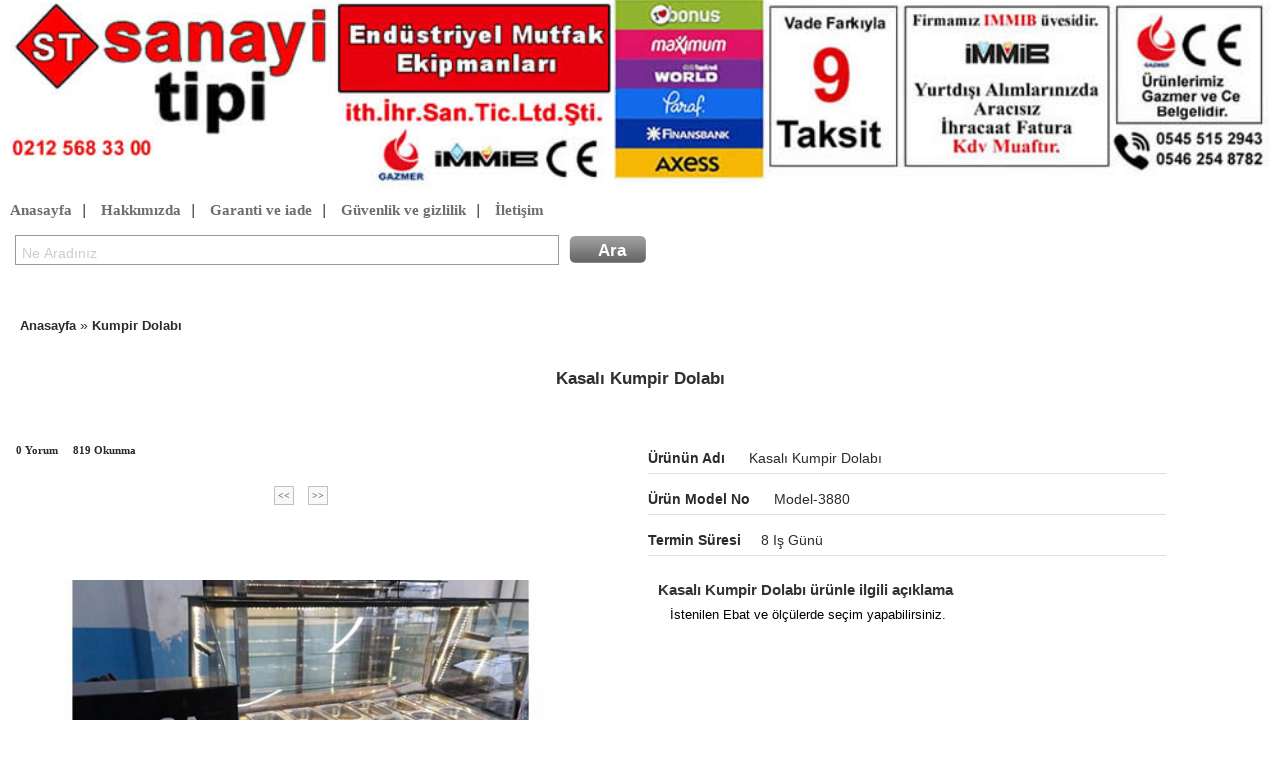

--- FILE ---
content_type: text/html; charset=iso-8859-9
request_url: https://www.sanayitipi.com/urun-kasali-kumpir-dolabi-ud3880.html
body_size: 4101
content:
<!DOCTYPE html> <html><head> <title>Kasalı Kumpir Dolabı »  - Sanayi tipi</title> <meta name="keywords" content="Kasalı Kumpir Dolabı, "> <meta name="description" content="Sanayi Tipi - Ürünün Adı: Kasalı Kumpir Dolabı;  Model No: Model-3880" > <meta http-equiv="Content-Language" content="tr" />  <meta http-equiv="Language" content="tr" /> <meta http-equiv="Content-Type" content="text/html; charset=ISO-8859-9" /> <meta http-equiv="Content-Type" content="text/html; charset=windows-1254">   <meta http-equiv="cache-control" content="max-age=86400">	 <meta name="viewport" content="width=device-width, initial-scale=1"> <link rel="shortcut icon" href="favicon.ico" /> <link rel='stylesheet' type='text/css' href='css-diger-c-baslik.css' /> <script async type='text/javascript' src='script-diger-s-ara.js'></script>  <script type='text/javascript'>var genislik =document.documentElement.clientWidth; if(genislik<=600)window.location='/urun-model-mud'+3880+'.html'</script>   <link title="sanayi tipi" rel="search" type="application/opensearchdescription+xml" href="http://www.sanayitipi.com/open.xml" /> <link title="sanayi tipi model no" rel="search" type="application/opensearchdescription+xml" href="http://www.sanayitipi.com/model.xml" />   <link rel='stylesheet' type='text/css' href='css-diger-c-iletisim.css' /> <script defer type='text/javascript' src='script-diger-s-bildirim.js'></script> <script async type='text/javascript' src='script-diger-s-nesne-min.js'></script> <link rel='stylesheet' type='text/css' href='css-urun-c-urundetay.css' /> <link rel='stylesheet' type='text/css' href='css-diger-c-bootstrap.min.css' /> <link rel='stylesheet' type='text/css' href='css-urun-c-image-slideshow.css' /> <link rel='stylesheet' type='text/css' href='css-diger-c-ajaxtabs.css' /> <link rel='stylesheet' type='text/css' href='css-yorum-c-yorumlist.css' /> <link rel='stylesheet' type='text/css' href='css-soru-c-soru.css' /> <link rel='stylesheet' type='text/css' href='css-diger-c-taksit.css' /> <link rel='stylesheet' type='text/css' href='css-urun-c-flexslider.css' /> <script async type='text/javascript' src='script-diger-s-jquery.min.js'></script> <script async type='text/javascript' src='script-diger-s-bootstrap.min.js'></script> <script async type='text/javascript' src='script-urun-s-image-slideshow.js'></script> <script async type='text/javascript' src='script-diger-s-ajaxtabs.js'></script> <script async type='text/javascript' src='script-yorum-s-yorumlist.js'></script> <script async type='text/javascript' src='script-soru-s-soru.js'></script> <script async type='text/javascript' src='script-form-s-formisle.js'></script> <script async type='text/javascript' src='script-urun-s-modernizr.js'></script> <link rel="alternate" media="only screen and (max-width: 640px)"  href="https://www.sanayitipi.com/urun-kasali-kumpir-dolabi-mud3880.html"> </head> <body><div class="baslik"> <a id='sembol1' href='https://www.sanayitipi.com/' style='text-decoration:none; float:left; width:100%;'><div id="sembol"></div></a> <a id="sembol2" href="#" onclick="window.open('tel:+905455152943','_blank');" style="display:none; text-decoration:none; float:left; width:100%;" > <div id="sembolm"></div></a>   <div id='sitemenu' style="margin-left: 5px; font-family: monospace; clear:both;"> <a href="https://www.sanayitipi.com/">Anasayfa</a> | <a  href="sayfa-hakkimizda.html">Hakkımızda</a> | <a  href="sayfa-garanti.html">Garanti ve iade</a> |   <a  href="sayfa-guvenlik.html" >Güvenlik ve gizlilik</a> |   <a  href="sayfa-iletisim.html">İletişim</a>  </div> <div style="margin-left:5px; margin-top:5px;">  <div  id="arama">  <input aria-required="true" value="Ne Aradınız" onblur="if(this.value == this.defaultValue || this.value == '') {this.value= this.defaultValue; this.style.color='#ccc';}" onfocus="if(this.value == this.defaultValue) {this.value = ''; this.style.color='#000';  }" size="57" title="ara" class="ac_input" id="q" onkeydown="sorgula2(event)" name="arama" maxlength="2048" autocomplete="off" spellcheck="false" dir="ltr" style="height: 23px; color: rgb(204, 204, 204); display: inline;" x-webkit-speech="x-webkit-speech" speech lang="tr-TR" ><span class="ara"><input type="submit" style="" value="Ara" name="gonder" id="ara" onmousedown="sorgula()" class="arainput"></span> </div>  </div>  </div><div style="padding-left:20px; padding-top:5px;padding-bottom:7px; background:#FFF;"> <a class="agaclink" href="https://www.sanayitipi.com/">Anasayfa</a>  »  <a class="agaclink" href="urunler-kumpir-dolabi-k522.html">Kumpir Dolabı</a></div>  <!-- detay -->        <div class="detay" >   <div class="detaybaslik"> 	<h1 id='baslikyazi'> Kasalı Kumpir Dolabı</h1> 	<span></span> </div>   <!-- detay ve resim blm komple  --> <div class="detaytum">  <!-- resim ve video blm --> <div class="detayresim" style="width: 590px;">    <div id="detaybarresimgosterim">  <div class="clear DetayBari" >  <div class="Yorum"><span class="yorumi"></span>0 Yorum</div>   <div class="Goruntulenme"> <span class="goruntulenmei"></span> <span class="count">819</span> Okunma</div> <div class="Yazar"><span class="yazari"></span> </div>       </div> </div>       <div id="urunblok"> <a href="urun-kumpir-soguk-meze-dolabi-dik-ud493.html" style="color: #47697D; font: bold 10px verdana; text-decoration:none; padding:3px; border:1px ridge silver; margin:5px;background:#F9F8F6;"><<</a>  <a href="urun-kumpir-dolabi-kasali-ud3933.html" style="color: #47697D; font: bold 10px verdana; text-decoration:none; padding:3px; border:1px ridge silver; margin:5px;background:#F9F8F6;">>></a>  </div>     <!-- ürün slide show --> <div oncontextmenu='return false;' onmousemove='return false' id="urunresimler" style='width:589px; margin-top: 3em;'> 	<div id="previewPane"> 		<img  class="bresim" id='bresim' src="urunresim-te3f7_kasali-kumpir-dolabi.jpg">  		<span id="waitMessage">Resim yükleniyor. lütfen bekleyiniz. </span>	 		<div id="largeImageCaption"> </div> 	</div> 	<div id="galleryContainer"> 		<div id="arrow_left"><img src="images/arrow_left.gif"></div> 		<div id="arrow_right"><img src="images/arrow_right.gif"></div> 		<div id="theImages"> 				<!-- Thumbnails -->  		 <a href="#" onclick="showPreview('endustriyel-mutfak-kasali-kumpir-dolabi-u-te3f7_kasali-kumpir-dolabi.jpg','1');return false">  <img class='kresim' title=' - Kasalı Kumpir Dolabı' alt='Kasalı Kumpir Dolabı' src="endustriyel-mutfak-kasali-kumpir-dolabi-u-san_te3f7_kasali-kumpir-dolabi.jpg"  />  </a><div class="imageCaption"></div> 	 				<!-- End thumbnails --> 				 				 				<div id="slideEnd"></div> 		</div>  	</div>  	 <span style="margin-top:10px;margin-bottom:10px; display:block; text-decoration:capitalize; font-weight:bold; text-align:center;color: #47697D !important;     font: bold 12px/1.5em Verdana;"></span> 	 	  <div style="text-align:center" id="ref">  </div>   </div>  <!-- ürün slide show -->    <script async type='text/javascript' src='script-urun-s-modernizr.js'></script>    <script src="script-diger-s-jquery.min.js"></script>    <!-- FlexSlider -->   <script defer src="script-urun-s-jquery.flexslider.js"></script>    <script type="text/javascript">$(function(){SyntaxHighlighter.all();});$(window).load(function(){$('.flexslider').flexslider({animation: "slide", controlNav: "thumbnails",start: function(slider){ $('body').removeClass('loading');}});});</script>    <!-- Syntax Highlighter -->   <script type="text/javascript" src="script-urun-s-shCore.js"></script>   <script type="text/javascript" src="script-urun-s-shBrushXml.js"></script>   <script type="text/javascript" src="script-urun-s-shBrushJScript.js"></script>    <!-- Optional FlexSlider Additions -->   <script src="script-urun-s-jquery.easing.js"></script>   <script src="script-urun-s-jquery.mousewheel.js"></script>   <script defer src="script-urun-s-flex.js"></script>    </div> <!-- resim ve video blm -->  <!-- içerik bölüm --> <div class="detayicerik"> <!-- tab menü --> <div class="urundetay"> <div class="urunaciklama" > <span style="font-size:30px; border-bottom:0; color: #47697D !important;  font: bolder 15px sans-serif;" class="urunyazi">   </span> <span class="urunyazi"><div style='width:100px; display:inline; margin-right:20px; font-weight:bold'>Ürünün Adı</div> Kasalı Kumpir Dolabı</span>  <span class="urunyazi"><div style='width:100px; display:inline; margin-right:20px; font-weight:bold'>Ürün Model No</div>  model-3880</span>   <span class="urunyazi"><div style='width:100px; display:inline; margin-right:20px; font-weight:bold'>Termin Süresi</div>8 iş günü</span>    <span style="display:;block;">   <div style='clear:left'> </div>  </span>   <ul class="ozellik"></ul>   </div>  </div>  <div class="cizgi"></div>  <!-- aklama blm -->  <span style="font:bold 15px 'Droid Sans',Arial,sans-serif;  display:block; margin-left:40px"> Kasalı Kumpir Dolabı ürünle ilgili açıklama</span> <span  id="urunaciklama" style='color:buttontext; display:block;	font:13px/27px sans-serif;	margin-left:30px;'> İstenilen Ebat ve ölçülerde seçim yapabilirsiniz.<br> </span> <div class="cizgi"></div>     <!-- aklama blm --> </div> <div id="detaybenzer"> <p class="benzertanim">benzer ürünler</p><p class="benzerurun"> <img src="endustriyel-mutfak-kasali-lux-kumpir-dolabi-u-san_4tb7c_kumpirci.jpg" class="udetayresim" /> <span class="udetayadi"><a href="urun-kasali-lux-kumpir-dolabi-ud1928.html"  class="udlink">Kasalı Lüx Kumpir Dolabı</a></span> </p><p class="benzerurun"> <img src="endustriyel-mutfak-kumpir-dolabi-kasali-u-san_5e6hs_kasali-kumpir-dolabi.jpg" class="udetayresim" /> <span class="udetayadi"><a href="urun-kumpir-dolabi-kasali-ud3933.html"  class="udlink">Kumpir Dolabı Kasalı</a></span> </p><p class="benzerurun"> <img src="endustriyel-mutfak-mobilya-dekorlu-kumpir-dolabi-u-san_d8g2b_kumpir-dolabi.jpg" class="udetayresim" /> <span class="udetayadi"><a href="urun-mobilya-dekorlu-kumpir-dolabi-ud3811.html"  class="udlink">Mobilya Dekorlu Kumpir Dolabı</a></span> </p><p class="benzerurun"> <img src="endustriyel-mutfak-kumpir-kahvalti-dolabi-u-san_1htg8_dolap21.jpg" class="udetayresim" /> <span class="udetayadi"><a href="urun-kumpir-kahvalti-dolabi-ud4270.html"  class="udlink">Kumpir Kahvaltı dolabı</a></span> </p><p class="benzerurun"> <img src="endustriyel-mutfak-3-gozlu-elektrikli-kumpir-firini-u-san_g2pab_3-gozlu-elektrikli-kumpir-firini.JPG" class="udetayresim" /> <span class="udetayadi"><a href="urun-3-gozlu-elektrikli-kumpir-firini-ud2462.html"  class="udlink">3 Gözlü Elektrikli Kumpir Fırını</a></span> </p><p class="benzerurun"> <img src="endustriyel-mutfak-kumpir-firini---kumpir-dolabi-u-san_h7r62_toplu.jpg" class="udetayresim" /> <span class="udetayadi"><a href="urun-kumpir-firini---kumpir-dolabi-ud3381.html"  class="udlink">kumpir fırını + kumpir dolabı</a></span> </p><p class="benzerurun"> <img src="endustriyel-mutfak-tas-dekorlu-yas-kuru-pasta-dolabi-boreklik-kasali-u-san_832h0_pasta-dolap.jpg" class="udetayresim" /> <span class="udetayadi"><a href="urun-tas-dekorlu-yas-kuru-pasta-dolabi-boreklik-kasali-ud3815.html"  class="udlink">Taş Dekorlu Yaş Kuru Pasta Dolabı Böreklik Kasalı</a></span> </p><p class="benzerurun"> <img src="endustriyel-mutfak-waffle-kumpir-dolabi-u-san_0hc3s_waffle-kumpir-dolabi.jpg" class="udetayresim" /> <span class="udetayadi"><a href="urun-waffle-kumpir-dolabi-ud3810.html"  class="udlink">Waffle Kumpir Dolabı</a></span> </p><p style="clear:both"></p> </div> <!-- ierik blm --> <div class="kapat"></div>  </div> <!-- detay ve resim blm komple  -->      <div class="container-fluid">   <ul class="nav nav-tabs" id="myTabs">     <li class="active"><a  rel='nofollow'  href="#tabmenu" data-url="urunyorum-kasali-kumpir-dolabi-u3880.html">Yorum</a></li>     <li><a rel='nofollow' href="#tabmenu" data-url="sorucevap-kasali-kumpir-dolabi-u3880.html">Sorularınız</a></li> 	   </ul>   <div class="tab-content">     <div class="tab-pane active" id="tabmenu"></div> <!--     <div class="tab-pane" id="sorular"></div>     <div class="tab-pane" id="taksit"></div> -->   </div> <script type='text/javascript' src='/script-diger-s-mytab.js'></script> </div>       <!-- alt blm --> <div class="detayalt"></div> <!-- alt blm -->  </div> <!-- detay gvde  -->    <!-- detay -->  <div id="cevapbox" class="gkutu">  <div style="height: 13px; padding:5px"> <a href="javascript:refgizle('cevapbox');" style="text-decoration:none;"><img height="14" src="images/kapat.gif" align="right" /></a> </div> <div id="cevap"></div> </div><div style="clear:left; min-height:60px; ">
</div>


  <div class="footer">
<div style="text-align:center; min-height: 57px;"></div>
<div class="musterimenu" id='musterino'>
<ul style="list-style-type:none; text-align:left; "><li><a  href="sayfa-garanti.html">Garanti ve iade</a></li> <li><a  href="sayfa-sozlesme.html">Hizmet ve satış sözleşmesi</a></li><li><a  href="sayfa-guvenlik.html">Gizlilik ve güvenlik</a></li><li><a  href="sayfa-iletisim.html">iletişim</a></li></ul>
  </div>
<div style="text-align:center;margin-bottom:1em" class="sosyal_link">
<a href="https://tr-tr.facebook.com/sanayimutfak/" target="_blank"><img width="32" height="32" src="/images/facebook-icon.png" title="Share on Facebook" ></a>
<a href="https://twitter.com/sanayitipi" target="_blank"><img width="32" height="32" src="/images/twitter-icon.png" title="Share on Twitter" ></a>
<a href="https://www.youtube.com/channel/UCBuj91pnBqCbSXG0_4sGfIg" target="_blank"><img width="32" height="32" src="/images/youtube-icon.png" title="youtube" ></a>
<a href="https://tr.pinterest.com/sanayitip/" target="_blank"><img width="32" height="32" src="/images/pinterest.png" title="Share on pinterest" ></a>
<a href="https://www.instagram.com/sanayitipimutfak/" target="_blank"><img width="32" height="32" src="/images/instagram.png" title="Share on pinterest" ></a>
</div>

</div>



<div style="text-align:center; margin-bottom:20px;font-weight:bold;color:SlateGray"> 2011 - 2026 Copright 
 <a rel='nofollow' style='text-decoration:none; color:inherit' href='https://www.sanayitipi.com:2096/'>&reg;</a>
sanayitipi.com </div></div>

<!--Start of Tawk.to Script--> <script type="text/javascript"> var Tawk_API=Tawk_API||{}, Tawk_LoadStart=new Date(); (function(){ var s1=document.createElement("script"),s0=document.getElementsByTagName("script")[0]; s1.async=true; s1.src='https://embed.tawk.to/58c674665b8fe5150ef15f84/default'; s1.charset='UTF-8'; s1.setAttribute('crossorigin','*'); s0.parentNode.insertBefore(s1,s0); })(); </script> <!--End of Tawk.to Script-->
<div class="what" style='display:none'><div class="what-wrapper"><a href="tel://+905455152943"><img src="/images/whatsapp-icon.png" alt=""></a><div class="whatl"><a class="whatsa" href="whatsapp://send?phone=905455152943">WhatsApp Destek</a></div></div></div>

</body>

</html>